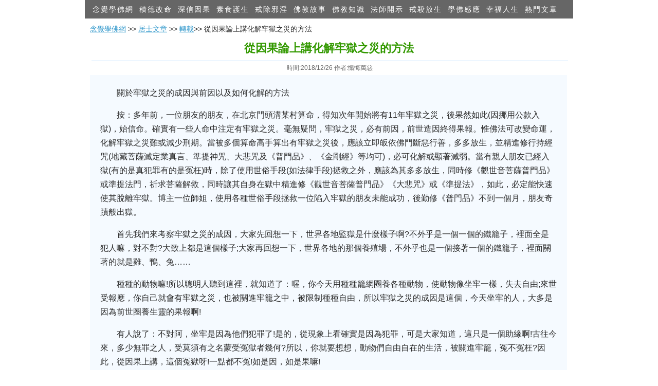

--- FILE ---
content_type: text/html; charset=utf-8
request_url: https://nianjue.org/article/57/570819.html
body_size: 4648
content:
<!DOCTYPE html PUBLIC "-//W3C//DTD XHTML 1.0 Transitional//EN" "http://www.w3.org/TR/xhtml1/DTD/xhtml1-transitional.dtd">
<html xmlns="http://www.w3.org/1999/xhtml" xml:lang="zh-tw">
<head>
<meta http-equiv="Content-Type" content="text/html; charset=utf-8" />
<meta http-equiv="Content-Language" content="zh-tw,zh-hk" />
<meta name="distribution" content="Taiwan,Hongkong" />
<meta http-equiv="Cache-Control" content="no-siteapp" /> 
<meta http-equiv="Cache-Control" content="no-transform" />
<meta http-equiv="X-UA-Compatible" content="IE=EmulateIE7" />
<title>從因果論上講化解牢獄之災的方法 - 念覺學佛網</title>
<meta property="og:url" content="https://nianjue.org/article/57/570819.html" />
<meta property="og:type" content="article" />
<meta property="og:site_name" content="念覺學佛網" />
<meta property="og:locale" content="zh_TW" />
<meta property="og:title" content="從因果論上講化解牢獄之災的方法" />
<meta property="og:description" content="關於牢獄之災的成因與前因以及如何化解的方法按：多年前，一位朋友的朋友，在北京門頭溝某村算命，得知次年開始將有11年牢獄之災，後果然如此(因挪用公款入獄)，始信命。確實有一些人命中注定有牢獄之災。毫無疑問，牢獄之災，必有前因，前世造因終得果報。惟佛法可改變命運，化解牢獄之災難或減少刑期。當被多個算命高手算出有牢獄之災後，應該立即皈依佛門斷惡行善，多多放生，並精" />
<link rel="canonical" href="https://nianjue.org/article/57/570819.html"  />
<link rel="stylesheet" type="text/css" href="/style/article.css" />
</head>
<body>
<div class="wrap">
<div class="menu">
<ul>
<li><a href="/">念覺學佛網</a></li>
<li><a href="/hot/12/">積德改命</a></li>
<li><a href="/hot/11/">深信因果</a></li>
<li><a href="/cat/0_31_0_1/">素食護生</a></li>
<li><a href="/hot/10/">戒除邪淫</a></li>
<li><a href="/cat/0_2_0_1/">佛教故事</a></li>
<li><a href="/cat/0_3_0_1/">佛教知識</a></li>
<li><a href="/cat/0_25_0_1/">法師開示</a></li>
<li><a href="/hot/2/">戒殺放生</a></li>
<li><a href="/hot/29/">學佛感應</a></li>
<li><a href="/cat/0_86_0_1/">幸福人生</a></li>
<li><a href="/hot/">熱門文章</a></li>
</ul>
<div style="clear:both;"></div>
</div>
<div class="search">
<div class="sitepath">
<a href='/'>念覺學佛網</a>
 >> <a href="/cat/0_26_0_1/">居士文章</a> >> <a href="/cat/0_26_28_1/">轉載</a>>> 從因果論上講化解牢獄之災的方法</div>
<div style="clear:both;"></div>
</div>
<div>
<h1>從因果論上講化解牢獄之災的方法</h1>
<div class="info">
時間:2018/12/26  作者:懺悔萬惡</div>
<div class="zw" id="fdzb">
<p>  <p>關於牢獄之災的成因與前因以及如何化解的方法</p><p>按：多年前，一位朋友的朋友，在北京門頭溝某村算命，得知次年開始將有11年牢獄之災，後果然如此(因挪用公款入獄)，始信命。確實有一些人命中注定有牢獄之災。毫無疑問，牢獄之災，必有前因，前世造因終得果報。惟佛法可改變命運，化解牢獄之災難或減少刑期。當被多個算命高手算出有牢獄之災後，應該立即皈依佛門斷惡行善，多多放生，並精進修行持經咒(地藏菩薩滅定業真言、準提神咒、大悲咒及《普門品》、《金剛經》等均可)，必可化解或顯著減弱。當有親人朋友已經入獄(有的是真犯罪有的是冤枉)時，除了使用世俗手段(如法律手段)拯救之外，應該為其多多放生，同時修《觀世音菩薩普門品》或準提法門，祈求菩薩解救，同時讓其自身在獄中精進修《觀世音菩薩普門品》《大悲咒》或《準提法》，如此，必定能快速使其脫離牢獄。博主一位師姐，使用各種世俗手段拯救一位陷入牢獄的朋友未能成功，後勤修《普門品》不到一個月，朋友奇蹟般出獄。</p><p>首先我們來考察牢獄之災的成因，大家先回想一下，世界各地監獄是什麼樣子啊?不外乎是一個一個的鐵籠子，裡面全是犯人嘛，對不對?大致上都是這個樣子;大家再回想一下，世界各地的那個養殖場，不外乎也是一個接著一個的鐵籠子，裡面關著的就是雞、鴨、兔……</p><p>種種的動物嘛!所以聰明人聽到這裡，就知道了：喔，你今天用種種籠網圈養各種動物，使動物像坐牢一樣，失去自由;來世受報應，你自己就會有牢獄之災，也被關進牢籠之中，被限制種種自由，所以牢獄之災的成因是這個，今天坐牢的人，大多是因為前世圈養生靈的果報啊!</p><p>有人說了：不對阿，坐牢是因為他們犯罪了!是的，從現象上看確實是因為犯罪，可是大家知道，這只是一個助緣啊!古往今來，多少無罪之人，受莫須有之名蒙受冤獄者幾何?所以，你就要想想，動物們自由自在的生活，被關進牢籠，冤不冤枉?因此，從因果上講，這個冤獄呀!一點都不冤!如是因，如是果嘛!</p><p>相反的，我們看影視劇裡面，古代很多犯人在監獄中服刑，眼看就要在牢籠中度過終身，或者眼看就要被正法的時候，遇上皇帝大赦天下，因此突然獲得自由，真是歡欣雀躍!不僅僅是古代，就是當今也有很多國家的法律有關於赦免的條文。這是什麼原因呢?為什麼他們會被赦免或者被救出獄呢?我們去看看放生的場面，就知道了，那些小鳥，被從籠子裡放出來，象不象大赦?那些魚兒，被從網兜里救出來，象不像大赦……?因此，宿世中行持過這樣放生善法的人，必定會遇上大赦，或者被救出獄，或者得到減刑。</p><p>大家知道觀世音菩薩有枷銷解脫願，於是家中有親友服刑的，就為他念觀世音菩薩，希望他早一天出獄，這個很好!可是大家還要懂得求自己這個觀音菩薩，或許大家不敢承當，說，我是個凡夫嘛!你這樣子想就錯了!你去放生，給動物自由，就等於解脫它們的牢獄枷鎖，是不是?菩薩幫助大眾解除牢獄枷鎖，你也是幫助大眾解脫牢獄枷鎖，你和菩薩完全相應。你難道不就是菩薩嗎?</p><p>好多的家庭，希望親人早一點出獄，可是還要去圈養動物，限制它們的自由，你這個樣子念觀世音菩薩，菩薩好難過喔!不是菩薩不幫你，而是菩薩要給你解枷鎖，你自己還偏要往自己頭上套!菩薩是又傷心又好笑啊!</p><p>所以，自己服刑，或者親友中有服刑的，你要懂得去做放生，特別是解脫那些深陷牢籠，臨將被殺的眾生，你這樣子做，同時配合犯人努力改造懺悔，再念觀世音菩薩，必定很快獲得減刑!其實你能這樣子行持，不用念，菩薩就在你身邊，也不是在你身邊了，而是你自己就是菩薩，自解自枷鎖，自救自牢獄!對吧?菩薩看到你這樣子做，好欣慰的。</p><p>當然，需要注意的是，現在很多動物從小被抓來養，已經喪失了野外生存能力，你放了它，可能等於殺它。所以放生之前，先要考量你放生的物命能否存活，然後再決定放與不放。還要考察放生的環境是否適合所放生動物生存，是否安全，是否有污染，要儘可能做比較好的選擇，然後再放。家裡面已經有養的動物家畜，也不要說不養了，我殺了它，或者說我賣掉它們，這樣子它們還是難逃一死，所以我的建議是，大家就把它們當作家裡的朋友，給它們乾淨豐美的食物、寬敞明亮的住所(不要關在狹窄的籠子裡)，當成長生之物來贍養，平時可以給它們念念經，念念佛，希望他們早一點脫離畜牲道，得聞佛法，得證菩提。</p></p>  
    
 
	<p align="left">
	</p><hr />
<div style="text-align:center;font-weight:bold;">
分享好文，利人利己，功德無量!
<div style="clear:both;"></div>
<div class="fb-like" data-href="https://nianjue.org/article/57/570819.html" data-layout="button" data-action="like" data-show-faces="true" data-share="true"></div>
</div>
</div>
<div style="clear:both;"></div>
<div class="box">
<div style="clear:both;"></div>
<div class="fb-comments" data-href="https://nianjue.org/article/57/570819.html" data-width="900" data-numposts="10"></div>
<div class="foot">
即以此功德，莊嚴佛淨土。上報四重恩，下救三道苦。惟願見聞者，悉發菩提心。在世富貴全，往生極樂國。
<br />
請常念南無阿彌陀佛，一切重罪悉解脫！
</div>
</div>
<span style="display:none;"><script src="/tj.js"></script></span>
<div id="fb-root"></div>
<script>(function(d, s, id) {
  var js, fjs = d.getElementsByTagName(s)[0];
  if (d.getElementById(id)) return;
  js = d.createElement(s); js.id = id;
  js.src = "//connect.facebook.net/zh_TW/sdk.js#xfbml=1&version=v2.6"; 
  fjs.parentNode.insertBefore(js, fjs);
}(document, 'script', 'facebook-jssdk'));</script>
<script type="text/javascript" src="//s7.addthis.com/js/300/addthis_widget.js#pubid=ra-4e621835351686dc" async="async"></script><div id="yclinks">
</div>
<script>document.getElementById("yclinks").style.display='none';</script>	<script defer src="https://static.cloudflareinsights.com/beacon.min.js/vcd15cbe7772f49c399c6a5babf22c1241717689176015" integrity="sha512-ZpsOmlRQV6y907TI0dKBHq9Md29nnaEIPlkf84rnaERnq6zvWvPUqr2ft8M1aS28oN72PdrCzSjY4U6VaAw1EQ==" data-cf-beacon='{"version":"2024.11.0","token":"5fca08060b824de69601d35f08480ae0","r":1,"server_timing":{"name":{"cfCacheStatus":true,"cfEdge":true,"cfExtPri":true,"cfL4":true,"cfOrigin":true,"cfSpeedBrain":true},"location_startswith":null}}' crossorigin="anonymous"></script>
</body>
</html>